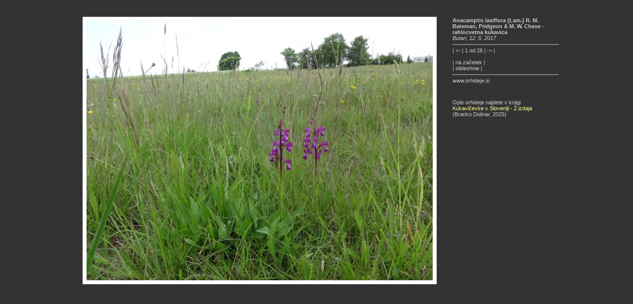

--- FILE ---
content_type: text/html; charset=UTF-8
request_url: https://orhideje.si/orhideje-galerija/slides.php?directory=058
body_size: 2097
content:
<!DOCTYPE html>
<html lang="sl">
<head>
    <meta charset="UTF-8">
    <meta name="Description" content="Slovenske orhideje. Kratek uvod in galerija slik. Slovene Orchids. Short introduction and a gallery of images.">
	<meta name="viewport" content="width=device-width, initial-scale=1.0">
	<meta name="keywords" content="Slovenija, šport, atrata, barjevka, botanist, calceolus, Carst, Cephalanthera, cvet, cveti, Cypripedium, Dactylorchiza, Dragonj, Epipactis, epipactis, Flora, flower, Galerija, Gallery, genera, Gymna-denija, Hammarbya, hybrid, incubacea, Krvavec, kukavič, kukavic, kukovičnik, Listera, litho-politanica, lithopolitanica, Ljubelj, mačje, Matkov, močvir, močvirnic, muhovnik, murka, naglavka, Nigritella, Ophrys, Orchid, orchid, Orchis, orhidej, orhideja, Orhideje, paludosa, Platanthera, Predstavitev, prstast, rastlin, researcher, rod, samic, Slovene, Slovenia, Slovenij, Slovenija, slovenske, spiralis, Spiranthes, travnik, uho, Uvod, Vascular, vimenjak, vrst, zavita škrbica, Zelenic, škrbica">
    

<SCRIPT language="JavaScript">
<!-- 
//preload the next image...
if (document.images)
{
    pic1= new Image(800,600); 
    pic1.src="058/DSC00960.JPG"; 
}
//-->
</SCRIPT>

<title>Slovenske orhideje - Anacamptis laxiflora</title>

<style type="text/css">
body   {
	color: #CCCCCC;
	font-size: 11px;
	font-family: Arial, Helvetica, Geneva, Swiss, SunSans-Regular;
	background-color: #333333}


.image_info {
    display:block;
    font-size:11px;
    color:#ffff00;
    border:0px;
    }
.wrapper  {
	margin-top: 0px;
	margin-right: auto;
	margin-left: auto;
	padding: 10px;
	border: solid 0px #000;
	background-color: #666666;
}

.show_title a   {
	color: #CCCCCC;
	font-size: 11px;
	text-decoration: none;
	float: none;
	margin: 0px;
	padding: 0px;
	height: 100%;
	width: 100%;
}

.image_info a {
    text-decoration:none;
    color:#fff;
}
img {
	border-width: 0;
}
.image   {
	margin-bottom: 15px;
	border: 8px solid #FFFFFF}


.image img  {
	background-color: #fff;
	padding: 6px;
	border: solid 10px #000;
	display: block;
	margin-top: 15px;
}

.navigation, .navigation a  {
	color: #fff;
	font-weight: bold;
	text-decoration: none;
	margin-top: 9px }

.thumbnail_row  {
	margin-top: 1px }

.thumbnail_row img  {
	margin-bottom: 15px;
	border: solid 0px #aaa }

.thumbnail_center {
    padding:1px;
    border:1px solid #fff !important;
}
.small, .small a {
    margin-top: 20px;
    text-decoration:none;
    color:#777;
}
.linki a {
    margin-top: 20px;
    text-decoration:none;
    color:#ff9;
}
</style>
</head>
<body>
		<div class="show_title">
			
				<table width="980" height="100%" border="0" align="center" cellpadding="0" cellspacing="0">
					<tr valign="top">
						<td width="730"></td>
						<td width="15"><img src="../f-zgoraj_files/spacer.gif" alt="" width="6" height="12" border="0"></td>
						<td></td>
					</tr>
					<tr valign="top">
						<td colspan="3" width="865"><img src="../f-zgoraj_files/spacer.gif" alt="" width="1" height="1" border="0"></td>
					</tr>
					<tr valign="top" height="99%">
						<td width="750" height="99%" align="center">
							<a href='?directory=058&currentPic=1'><img src='058/DSC00991.JPG' class='image' alt='slika' title='kliknite za naslednjo sliko ...'></a>
							<br />
							<!--CREATOR: gd-jpeg v1.0 (using IJG JPEG v62), quality = 80
-->
						</td>
						<td width="15" height="99%"><img src="../f-zgoraj_files/spacer.gif" alt="" width="6" height="6" border="0"></td>
						<td height="99%">
							<table class="thumbnail_row" width="100%" border="0" cellspacing="0" cellpadding="0">
								<tr>
									<td>
										<b>Anacamptis laxiflora (Lam.) R. M. Bateman, Pridgeon & M. W. Chase <a href="../inklud/guestbook.php?e_ime=058" target="_blank">-</a> <br>rahlocvetna kukavica</b><br />
										<i>Butari, 12. 5. 2017</i><br />
										<hr noshade="noshade" />
										| 
										<a href='?directory=058&currentPic=25'><-</a> | 1 od 26 | <a href='?directory=058&currentPic=1'>-></a> | <br />
										<a href="?directory=058"><br />| na začetek |</a><br />
										| <a href='?directory=058&auto=1&currentPic=1'>slideshow</a>
 |<br />
										
										<hr noshade="noshade" />
										
										<a href="http://www.orhideje.si">www.orhideje.si</a>
										
									
									</td>
								</tr>
						  </table>
								
								<table width="100%" border="0" cellspacing="0" cellpadding="0">
                                  <tr>
                                    <td><img src="../f-zgoraj_files/spacer.gif" alt="" width="6" height="30" border="0"></td>
                                  </tr>
                                  <tr class="linki">
                                    <td>Opis orhideje najdete v knjigi<br/><a href="https://pipinova-knjiga.si/novosti5">Kukavičevke v Sloveniji - 2.izdaja</a><br/>(Branko Dolinar, 2025)
                                      </td>
                                  </tr>
                                  <tr>
                                    <td height="175" valign="bottom">
									
									</td>
                                  </tr>
                      </table
								
						></td>
					</tr>
		  </table>
		</div>
</body>
</html>

<?$aaa="slides-".$header;
define("_BBC_PAGE_NAME", $aaa);
 define("_BBCLONE_DIR", "./../bbclone/");
 define("COUNTER", _BBCLONE_DIR."mark_page.php");
 if (is_readable(COUNTER)) include_once(COUNTER);?>